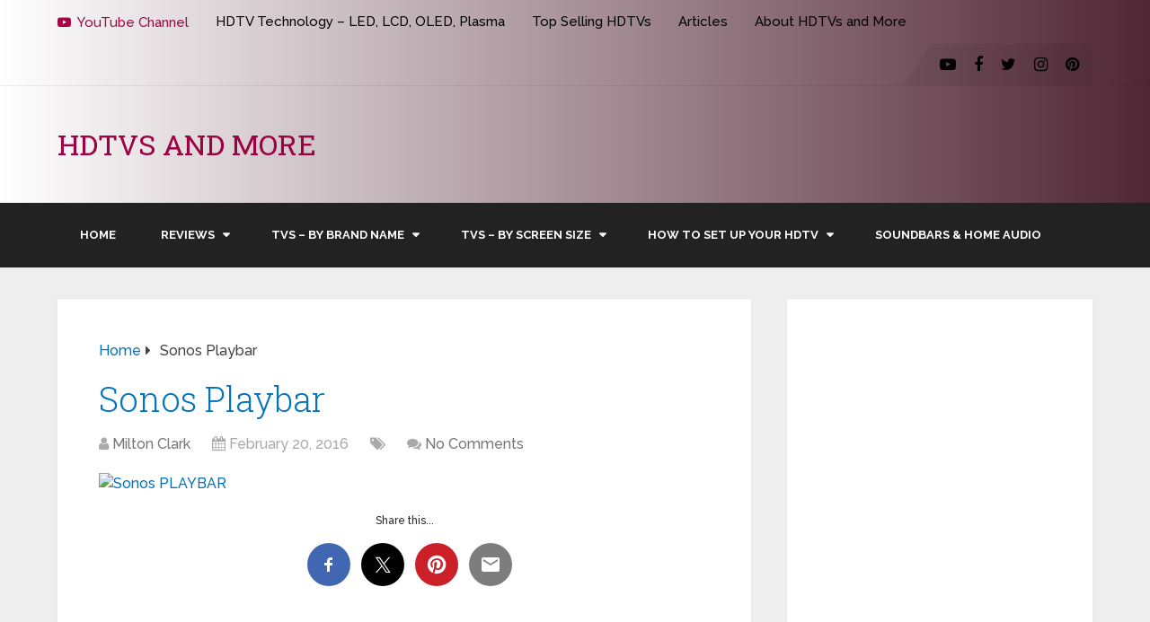

--- FILE ---
content_type: text/html; charset=utf-8
request_url: https://www.google.com/recaptcha/api2/aframe
body_size: 247
content:
<!DOCTYPE HTML><html><head><meta http-equiv="content-type" content="text/html; charset=UTF-8"></head><body><script nonce="3gTv6yofIU-2hcvRxtrMbg">/** Anti-fraud and anti-abuse applications only. See google.com/recaptcha */ try{var clients={'sodar':'https://pagead2.googlesyndication.com/pagead/sodar?'};window.addEventListener("message",function(a){try{if(a.source===window.parent){var b=JSON.parse(a.data);var c=clients[b['id']];if(c){var d=document.createElement('img');d.src=c+b['params']+'&rc='+(localStorage.getItem("rc::a")?sessionStorage.getItem("rc::b"):"");window.document.body.appendChild(d);sessionStorage.setItem("rc::e",parseInt(sessionStorage.getItem("rc::e")||0)+1);localStorage.setItem("rc::h",'1769279698407');}}}catch(b){}});window.parent.postMessage("_grecaptcha_ready", "*");}catch(b){}</script></body></html>